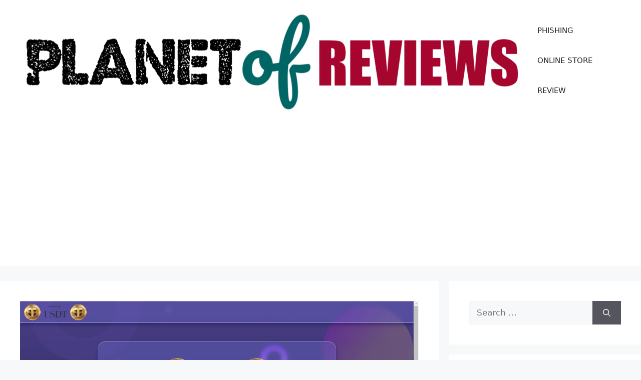

--- FILE ---
content_type: text/html; charset=utf-8
request_url: https://www.google.com/recaptcha/api2/aframe
body_size: 268
content:
<!DOCTYPE HTML><html><head><meta http-equiv="content-type" content="text/html; charset=UTF-8"></head><body><script nonce="QjNPfpn_xng6IRVUPGvuPA">/** Anti-fraud and anti-abuse applications only. See google.com/recaptcha */ try{var clients={'sodar':'https://pagead2.googlesyndication.com/pagead/sodar?'};window.addEventListener("message",function(a){try{if(a.source===window.parent){var b=JSON.parse(a.data);var c=clients[b['id']];if(c){var d=document.createElement('img');d.src=c+b['params']+'&rc='+(localStorage.getItem("rc::a")?sessionStorage.getItem("rc::b"):"");window.document.body.appendChild(d);sessionStorage.setItem("rc::e",parseInt(sessionStorage.getItem("rc::e")||0)+1);localStorage.setItem("rc::h",'1769008873379');}}}catch(b){}});window.parent.postMessage("_grecaptcha_ready", "*");}catch(b){}</script></body></html>